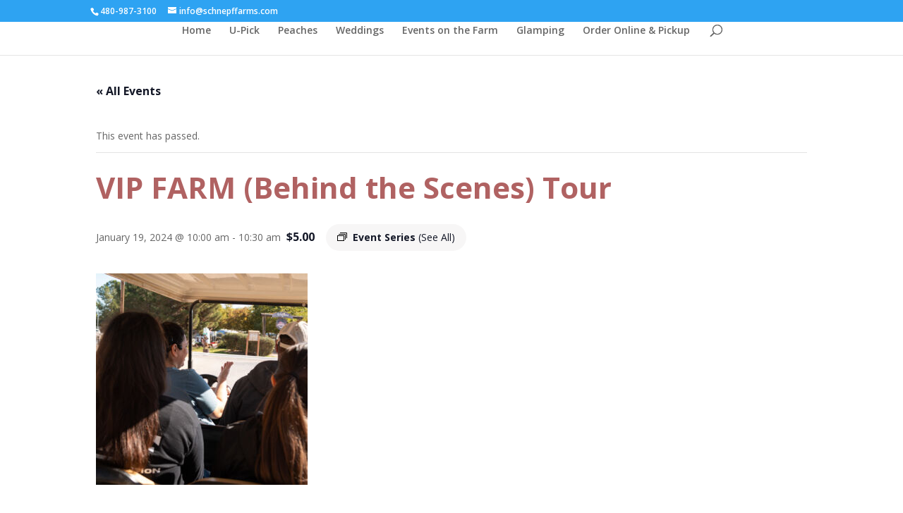

--- FILE ---
content_type: text/css
request_url: https://schnepffarms.com/wp-content/et-cache/global/et-divi-customizer-global.min.css?ver=1764933992
body_size: -420
content:
#footer-info{text-align:center;width:100%}